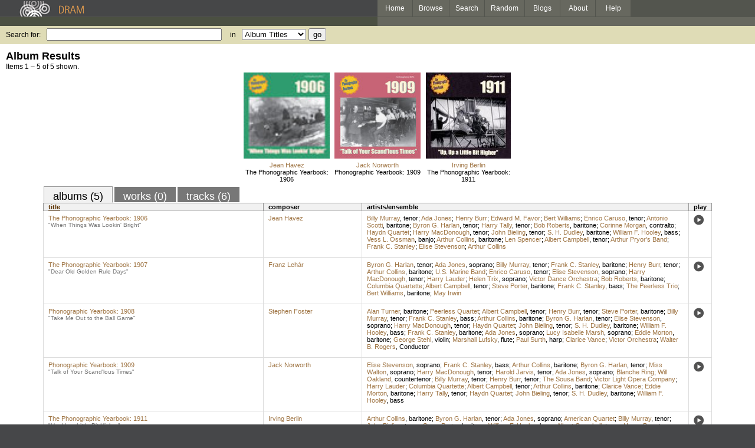

--- FILE ---
content_type: text/html; charset=UTF-8
request_url: https://www.dramonline.org/performers/stevenson-elise
body_size: 4004
content:
<!DOCTYPE html PUBLIC 
	"-//W3C//DTD XHTML 1.0 Transitional//EN"
	"http://www.w3.org/TR/xhtml1/DTD/xhtml1-transitional.dtd">
<html xmlns="http://www.w3.org/1999/xhtml" xml:lang="en" lang="en">
<head>
	<title>DRAM: Elise Stevenson</title>
	<style type="text/css">@import 'https://ds64zzqcnu4aw.cloudfront.net/dram-assets/styles.css';</style>
	<style type="text/css">@import 'https://ds64zzqcnu4aw.cloudfront.net/dram-assets/header-internal.css';</style>
	
	
	<script type="text/javascript" src="https://ds64zzqcnu4aw.cloudfront.net/dram-assets/support.js"></script>

	<script src="//code.jquery.com/jquery-1.4.2.min.js" type="text/javascript"></script>
</head>
<body>

<div id="branding">
	<div id="top-bar">
		<div id="top-logo">
			<a href="https://www.dramonline.org/"><img src="https://ds64zzqcnu4aw.cloudfront.net/dram-assets/images/top_bar_logo.gif" border="0" alt="DRAM"/></a>
		</div>
		<div id="top-links">
			<a href="https://www.dramonline.org"> Home </a>
			<a href="https://www.dramonline.org/performers" rel="nofollow"> Browse </a>
			<a href="https://www.dramonline.org/search" rel="nofollow"> Search </a>
			<a href="https://www.dramonline.org/random" rel="nofollow"> Random </a>
			<a href="https://www.dramonline.org/blog"> Blogs </a>
			<a href="https://www.dramonline.org/page/about"> About </a>
			<a href="https://www.dramonline.org/page/help"> Help </a>
		</div>
	</div>
	<div id="top-user-info-bar">
		<div id="colored-half-bar">&nbsp;</div>
		<div id="top-user-name-slot">
			&nbsp;
		</div>
	</div>
	<div id="top-search">
		<br/>
		<form action="https://www.dramonline.org/search" enctype="application/x-www-form-urlencoded" id="dram-search" method="post" name="dram_search">
<div class="form-item" id="form-item-q"><label class="field-label">Search for:</label><input name="dram-search[q]" size="35" type="text" value="" /></div>
<div class="form-item" id="form-item-t"><label class="field-label">in</label><select name="dram-search[t]"><option value="">Select...</option><option value="album" selected>Album Titles</option><option value="work">Work Titles</option><option value="track">Track Titles</option><option value="composer">Composers</option><option value="performer">Performers</option><option value="ensemble">Ensembles</option><option value="note">Liner Notes</option><option value="page">Documentation</option><option value="blog_entry">Blogs</option><option value="cc">Catalog Code</option></select></div>
<div class="form-item" id="form-item-d"><input name="dram-search[d]" type="hidden" value="0" /></div>
<div class="form-item" id="form-item-o"><input name="dram-search[o]" type="hidden" value="stitle" /></div>
<div class="form-item" id="form-item-page"><input name="dram-search[page]" type="hidden" value="1" /></div>
<div class="form-item" id="form-item-submit"><input name="dram-search[submit]" type="submit" value="go" /></div>
</form>
	</div>
</div>
<div id="content">




<h2>Album Results</h2>

<div class="total-results">Items 1 &ndash; 5 of 5 shown.</div>

<table id="album-art-list" align="center">
<tr>
	<td class="album-art">
		<a href="https://www.dramonline.org/albums/phonographic-yearbook-1906"><img src="//ds64zzqcnu4aw.cloudfront.net/content/collections/archeophone/images/arch9013d.jpg" height="146" border="0"/></a><br/>
<a class="artist-link search-term" href="https://www.dramonline.org/composers/havez-jean">Jean Havez</a>		<br/>
		<a href="https://www.dramonline.org/albums/phonographic-yearbook-1906" class="album-title">The Phonographic Yearbook: 1906</a>
	</td>
	<td class="album-art">
		<a href="https://www.dramonline.org/albums/phonographic-yearbook-1909"><img src="//ds64zzqcnu4aw.cloudfront.net/content/collections/archeophone/images/arch9014d.jpg" height="146" border="0"/></a><br/>
<a class="artist-link search-term" href="https://www.dramonline.org/composers/norworth-jack">Jack Norworth</a>		<br/>
		<a href="https://www.dramonline.org/albums/phonographic-yearbook-1909" class="album-title">Phonographic Yearbook: 1909</a>
	</td>
	<td class="album-art">
		<a href="https://www.dramonline.org/albums/phonographic-yearbook-1911"><img src="//ds64zzqcnu4aw.cloudfront.net/content/collections/archeophone/images/arch9016d.jpg" height="146" border="0"/></a><br/>
<a class="artist-link search-term" href="https://www.dramonline.org/composers/berlin-irving">Irving Berlin</a>		<br/>
		<a href="https://www.dramonline.org/albums/phonographic-yearbook-1911" class="album-title">The Phonographic Yearbook: 1911</a>
	</td>
</tr>
</table>

<div id="browse-tab-spacer">
<a class="type-tab current" href="https://www.dramonline.org/performers/stevenson-elise?t=album&o=title&d=0" rel="nofollow">albums (5)</a> <a class="type-tab" href="javascript:void(0);" rel="nofollow">works (0)</a> <a class="type-tab" href="https://www.dramonline.org/performers/stevenson-elise?t=track&o=title&d=0" rel="nofollow">tracks (6)</a>
</div>
<table id="search-results" class="dram-table" align="center">
	<tr>
		<th id='title-column'><a class="current-sort" href="https://www.dramonline.org/performers/stevenson-elise?t=album&o=title&d=0" rel="nofollow">title</a></th>
		<th id='composer-column'>composer</th>
		<th id='artists-column'>artists/ensemble</th>
		<th id='play-column'>play</th>
	</tr>
	<tr>
		<td>
			<a href="https://www.dramonline.org/albums/phonographic-yearbook-1906">The Phonographic Yearbook: 1906</a>
			<span class="subtitle">"When Things Was Lookin' Bright"</span>
		</td>
		<td>
			<nobr>
<a class="artist-link search-term" href="https://www.dramonline.org/composers/havez-jean">Jean Havez</a>			</nobr>
		</td>
		<td>
<a class="artist-link search-term" href="https://www.dramonline.org/performers/murray-billy">Billy Murray</a>, <a class="instrument-link search-term" href="https://www.dramonline.org/instruments/voice/tenor">tenor</a>; <a class="artist-link search-term" href="https://www.dramonline.org/performers/jones-ada">Ada Jones</a>; <a class="artist-link search-term" href="https://www.dramonline.org/performers/burr-henry">Henry Burr</a>; <a class="artist-link search-term" href="https://www.dramonline.org/performers/favor-edward-m">Edward M. Favor</a>; <a class="artist-link search-term" href="https://www.dramonline.org/performers/williams-bert">Bert Williams</a>; <a class="artist-link search-term" href="https://www.dramonline.org/performers/caruso-enrico">Enrico Caruso</a>, <a class="instrument-link search-term" href="https://www.dramonline.org/instruments/voice/tenor">tenor</a>; <a class="artist-link search-term" href="https://www.dramonline.org/performers/scotti-antonio">Antonio Scotti</a>, <a class="instrument-link search-term" href="https://www.dramonline.org/instruments/voice/baritone">baritone</a>; <a class="artist-link search-term" href="https://www.dramonline.org/performers/harlan-byron-g">Byron G. Harlan</a>, <a class="instrument-link search-term" href="https://www.dramonline.org/instruments/voice/tenor">tenor</a>; <a class="artist-link search-term" href="https://www.dramonline.org/performers/tally-harry">Harry Tally</a>, <a class="instrument-link search-term" href="https://www.dramonline.org/instruments/voice/tenor">tenor</a>; <a class="artist-link search-term" href="https://www.dramonline.org/performers/roberts-bob">Bob Roberts</a>, <a class="instrument-link search-term" href="https://www.dramonline.org/instruments/voice/baritone">baritone</a>; <a class="artist-link search-term" href="https://www.dramonline.org/performers/morgan-corinne">Corinne Morgan</a>, <a class="instrument-link search-term" href="https://www.dramonline.org/instruments/voice/contralto">contralto</a>; <a class="artist-link search-term" href="https://www.dramonline.org/ensembles/haydn-quartet">Haydn Quartet</a>; <a class="artist-link search-term" href="https://www.dramonline.org/performers/macdonough-harry">Harry MacDonough</a>, <a class="instrument-link search-term" href="https://www.dramonline.org/instruments/voice/tenor">tenor</a>; <a class="artist-link search-term" href="https://www.dramonline.org/performers/bieling-john">John Bieling</a>, <a class="instrument-link search-term" href="https://www.dramonline.org/instruments/voice/tenor">tenor</a>; <a class="artist-link search-term" href="https://www.dramonline.org/performers/dudley-s-h">S. H. Dudley</a>, <a class="instrument-link search-term" href="https://www.dramonline.org/instruments/voice/baritone">baritone</a>; <a class="artist-link search-term" href="https://www.dramonline.org/performers/hooley-william-f">William F. Hooley</a>, <a class="instrument-link search-term" href="https://www.dramonline.org/instruments/voice/bass">bass</a>; <a class="artist-link search-term" href="https://www.dramonline.org/performers/ossman-vess-l">Vess L. Ossman</a>, <a class="instrument-link search-term" href="https://www.dramonline.org/instruments/strings/banjo">banjo</a>; <a class="artist-link search-term" href="https://www.dramonline.org/performers/collins-arthur">Arthur Collins</a>, <a class="instrument-link search-term" href="https://www.dramonline.org/instruments/voice/baritone">baritone</a>; <a class="artist-link search-term" href="https://www.dramonline.org/performers/spencer-len">Len Spencer</a>; <a class="artist-link search-term" href="https://www.dramonline.org/performers/campbell-albert">Albert Campbell</a>, <a class="instrument-link search-term" href="https://www.dramonline.org/instruments/voice/tenor">tenor</a>; <a class="artist-link search-term" href="https://www.dramonline.org/ensembles/arthur-pryor-s-band">Arthur Pryor's Band</a>; <a class="artist-link search-term" href="https://www.dramonline.org/performers/stanley-frank-c">Frank C. Stanley</a>; <a class="artist-link search-term" href="https://www.dramonline.org/performers/stevenson-elise">Elise Stevenson</a>; <a class="artist-link search-term" href="https://www.dramonline.org/performers/collins-arthur">Arthur Collins</a>		</td>
		<td>
			<a href="javascript:void(0)" onclick="popupPlayer('https://www.dramonline.org/albums/phonographic-yearbook-1906/player');">
				<img src="https://ds64zzqcnu4aw.cloudfront.net/dram-assets/images/icon_sound.gif" 
					 onmouseover="this.src='https://ds64zzqcnu4aw.cloudfront.net/dram-assets/images/icon_sound_on.gif'"
					 onmouseout="this.src='https://ds64zzqcnu4aw.cloudfront.net/dram-assets/images/icon_sound.gif'" border="0"
					 alt="play"/>
			</a>
		</td>
	</tr>
	<tr>
		<td>
			<a href="https://www.dramonline.org/albums/phonographic-yearbook-1907">The Phonographic Yearbook: 1907</a>
			<span class="subtitle">"Dear Old Golden Rule Days"</span>
		</td>
		<td>
			<nobr>
<a class="artist-link search-term" href="https://www.dramonline.org/composers/leh-r-franz-3">Franz Lehár</a>			</nobr>
		</td>
		<td>
<a class="artist-link search-term" href="https://www.dramonline.org/performers/harlan-byron-g">Byron G. Harlan</a>, <a class="instrument-link search-term" href="https://www.dramonline.org/instruments/voice/tenor">tenor</a>; <a class="artist-link search-term" href="https://www.dramonline.org/performers/jones-ada">Ada Jones</a>, <a class="instrument-link search-term" href="https://www.dramonline.org/instruments/voice/soprano">soprano</a>; <a class="artist-link search-term" href="https://www.dramonline.org/performers/murray-billy">Billy Murray</a>, <a class="instrument-link search-term" href="https://www.dramonline.org/instruments/voice/tenor">tenor</a>; <a class="artist-link search-term" href="https://www.dramonline.org/performers/stanley-frank-c">Frank C. Stanley</a>, <a class="instrument-link search-term" href="https://www.dramonline.org/instruments/voice/baritone">baritone</a>; <a class="artist-link search-term" href="https://www.dramonline.org/performers/burr-henry">Henry Burr</a>, <a class="instrument-link search-term" href="https://www.dramonline.org/instruments/voice/tenor">tenor</a>; <a class="artist-link search-term" href="https://www.dramonline.org/performers/collins-arthur">Arthur Collins</a>, <a class="instrument-link search-term" href="https://www.dramonline.org/instruments/voice/baritone">baritone</a>; <a class="artist-link search-term" href="https://www.dramonline.org/ensembles/u-s-marine-band">U.S. Marine Band</a>; <a class="artist-link search-term" href="https://www.dramonline.org/performers/caruso-enrico">Enrico Caruso</a>, <a class="instrument-link search-term" href="https://www.dramonline.org/instruments/voice/tenor">tenor</a>; <a class="artist-link search-term" href="https://www.dramonline.org/performers/stevenson-elise">Elise Stevenson</a>, <a class="instrument-link search-term" href="https://www.dramonline.org/instruments/voice/soprano">soprano</a>; <a class="artist-link search-term" href="https://www.dramonline.org/performers/macdonough-harry">Harry MacDonough</a>, <a class="instrument-link search-term" href="https://www.dramonline.org/instruments/voice/tenor">tenor</a>; <a class="artist-link search-term" href="https://www.dramonline.org/performers/lauder-harry">Harry Lauder</a>; <a class="artist-link search-term" href="https://www.dramonline.org/performers/trix-helen">Helen Trix</a>, <a class="instrument-link search-term" href="https://www.dramonline.org/instruments/voice/soprano">soprano</a>; <a class="artist-link search-term" href="https://www.dramonline.org/ensembles/victor-dance-orchestra">Victor Dance Orchestra</a>; <a class="artist-link search-term" href="https://www.dramonline.org/performers/roberts-bob">Bob Roberts</a>, <a class="instrument-link search-term" href="https://www.dramonline.org/instruments/voice/baritone">baritone</a>; <a class="artist-link search-term" href="https://www.dramonline.org/ensembles/columbia-quartette">Columbia Quartette</a>; <a class="artist-link search-term" href="https://www.dramonline.org/performers/campbell-albert">Albert Campbell</a>, <a class="instrument-link search-term" href="https://www.dramonline.org/instruments/voice/tenor">tenor</a>; <a class="artist-link search-term" href="https://www.dramonline.org/performers/porter-steve">Steve Porter</a>, <a class="instrument-link search-term" href="https://www.dramonline.org/instruments/voice/baritone">baritone</a>; <a class="artist-link search-term" href="https://www.dramonline.org/performers/stanley-frank-c">Frank C. Stanley</a>, <a class="instrument-link search-term" href="https://www.dramonline.org/instruments/voice/bass">bass</a>; <a class="artist-link search-term" href="https://www.dramonline.org/ensembles/peerless-trio">The Peerless Trio</a>; <a class="artist-link search-term" href="https://www.dramonline.org/performers/williams-bert">Bert Williams</a>, <a class="instrument-link search-term" href="https://www.dramonline.org/instruments/voice/baritone">baritone</a>; <a class="artist-link search-term" href="https://www.dramonline.org/performers/irwin-may">May Irwin</a>		</td>
		<td>
			<a href="javascript:void(0)" onclick="popupPlayer('https://www.dramonline.org/albums/phonographic-yearbook-1907/player');">
				<img src="https://ds64zzqcnu4aw.cloudfront.net/dram-assets/images/icon_sound.gif" 
					 onmouseover="this.src='https://ds64zzqcnu4aw.cloudfront.net/dram-assets/images/icon_sound_on.gif'"
					 onmouseout="this.src='https://ds64zzqcnu4aw.cloudfront.net/dram-assets/images/icon_sound.gif'" border="0"
					 alt="play"/>
			</a>
		</td>
	</tr>
	<tr>
		<td>
			<a href="https://www.dramonline.org/albums/phonographic-yearbook-1908">Phonographic Yearbook: 1908</a>
			<span class="subtitle">"Take Me Out to the Ball Game"</span>
		</td>
		<td>
			<nobr>
<a class="artist-link search-term" href="https://www.dramonline.org/composers/foster-stephen">Stephen Foster</a>			</nobr>
		</td>
		<td>
<a class="artist-link search-term" href="https://www.dramonline.org/performers/turner-alan">Alan Turner</a>, <a class="instrument-link search-term" href="https://www.dramonline.org/instruments/voice/baritone">baritone</a>; <a class="artist-link search-term" href="https://www.dramonline.org/ensembles/peerless-quartet">Peerless Quartet</a>; <a class="artist-link search-term" href="https://www.dramonline.org/performers/campbell-albert">Albert Campbell</a>, <a class="instrument-link search-term" href="https://www.dramonline.org/instruments/voice/tenor">tenor</a>; <a class="artist-link search-term" href="https://www.dramonline.org/performers/burr-henry">Henry Burr</a>, <a class="instrument-link search-term" href="https://www.dramonline.org/instruments/voice/tenor">tenor</a>; <a class="artist-link search-term" href="https://www.dramonline.org/performers/porter-steve">Steve Porter</a>, <a class="instrument-link search-term" href="https://www.dramonline.org/instruments/voice/baritone">baritone</a>; <a class="artist-link search-term" href="https://www.dramonline.org/performers/murray-billy">Billy Murray</a>, <a class="instrument-link search-term" href="https://www.dramonline.org/instruments/voice/tenor">tenor</a>; <a class="artist-link search-term" href="https://www.dramonline.org/performers/stanley-frank-c">Frank C. Stanley</a>, <a class="instrument-link search-term" href="https://www.dramonline.org/instruments/voice/bass">bass</a>; <a class="artist-link search-term" href="https://www.dramonline.org/performers/collins-arthur">Arthur Collins</a>, <a class="instrument-link search-term" href="https://www.dramonline.org/instruments/voice/baritone">baritone</a>; <a class="artist-link search-term" href="https://www.dramonline.org/performers/harlan-byron-g">Byron G. Harlan</a>, <a class="instrument-link search-term" href="https://www.dramonline.org/instruments/voice/tenor">tenor</a>; <a class="artist-link search-term" href="https://www.dramonline.org/performers/stevenson-elise">Elise Stevenson</a>, <a class="instrument-link search-term" href="https://www.dramonline.org/instruments/voice/soprano">soprano</a>; <a class="artist-link search-term" href="https://www.dramonline.org/performers/macdonough-harry">Harry MacDonough</a>, <a class="instrument-link search-term" href="https://www.dramonline.org/instruments/voice/tenor">tenor</a>; <a class="artist-link search-term" href="https://www.dramonline.org/ensembles/haydn-quartet">Haydn Quartet</a>; <a class="artist-link search-term" href="https://www.dramonline.org/performers/bieling-john">John Bieling</a>, <a class="instrument-link search-term" href="https://www.dramonline.org/instruments/voice/tenor">tenor</a>; <a class="artist-link search-term" href="https://www.dramonline.org/performers/dudley-s-h">S. H. Dudley</a>, <a class="instrument-link search-term" href="https://www.dramonline.org/instruments/voice/baritone">baritone</a>; <a class="artist-link search-term" href="https://www.dramonline.org/performers/hooley-william-f">William F. Hooley</a>, <a class="instrument-link search-term" href="https://www.dramonline.org/instruments/voice/bass">bass</a>; <a class="artist-link search-term" href="https://www.dramonline.org/performers/stanley-frank-c">Frank C. Stanley</a>, <a class="instrument-link search-term" href="https://www.dramonline.org/instruments/voice/baritone">baritone</a>; <a class="artist-link search-term" href="https://www.dramonline.org/performers/jones-ada">Ada Jones</a>, <a class="instrument-link search-term" href="https://www.dramonline.org/instruments/voice/soprano">soprano</a>; <a class="artist-link search-term" href="https://www.dramonline.org/performers/marsh-lucy-isabelle">Lucy Isabelle Marsh</a>, <a class="instrument-link search-term" href="https://www.dramonline.org/instruments/voice/soprano">soprano</a>; <a class="artist-link search-term" href="https://www.dramonline.org/performers/morton-eddie">Eddie Morton</a>, <a class="instrument-link search-term" href="https://www.dramonline.org/instruments/voice/baritone">baritone</a>; <a class="artist-link search-term" href="https://www.dramonline.org/performers/stehl-george">George Stehl</a>, <a class="instrument-link search-term" href="https://www.dramonline.org/instruments/strings/violin">violin</a>; <a class="artist-link search-term" href="https://www.dramonline.org/performers/lufsky-marshall">Marshall Lufsky</a>, <a class="instrument-link search-term" href="https://www.dramonline.org/instruments/winds/flute">flute</a>; <a class="artist-link search-term" href="https://www.dramonline.org/performers/surth-paul">Paul Surth</a>, <a class="instrument-link search-term" href="https://www.dramonline.org/instruments/strings/harp">harp</a>; <a class="artist-link search-term" href="https://www.dramonline.org/performers/vance-clarice">Clarice Vance</a>; <a class="artist-link search-term" href="https://www.dramonline.org/ensembles/victor-orchestra">Victor Orchestra</a>; <a class="artist-link search-term" href="https://www.dramonline.org/performers/rogers-walter-b">Walter B. Rogers</a>, <span>Conductor</span>		</td>
		<td>
			<a href="javascript:void(0)" onclick="popupPlayer('https://www.dramonline.org/albums/phonographic-yearbook-1908/player');">
				<img src="https://ds64zzqcnu4aw.cloudfront.net/dram-assets/images/icon_sound.gif" 
					 onmouseover="this.src='https://ds64zzqcnu4aw.cloudfront.net/dram-assets/images/icon_sound_on.gif'"
					 onmouseout="this.src='https://ds64zzqcnu4aw.cloudfront.net/dram-assets/images/icon_sound.gif'" border="0"
					 alt="play"/>
			</a>
		</td>
	</tr>
	<tr>
		<td>
			<a href="https://www.dramonline.org/albums/phonographic-yearbook-1909">Phonographic Yearbook: 1909</a>
			<span class="subtitle">"Talk of Your Scand'lous Times"</span>
		</td>
		<td>
			<nobr>
<a class="artist-link search-term" href="https://www.dramonline.org/composers/norworth-jack">Jack Norworth</a>			</nobr>
		</td>
		<td>
<a class="artist-link search-term" href="https://www.dramonline.org/performers/stevenson-elise">Elise Stevenson</a>, <a class="instrument-link search-term" href="https://www.dramonline.org/instruments/voice/soprano">soprano</a>; <a class="artist-link search-term" href="https://www.dramonline.org/performers/stanley-frank-c">Frank C. Stanley</a>, <a class="instrument-link search-term" href="https://www.dramonline.org/instruments/voice/bass">bass</a>; <a class="artist-link search-term" href="https://www.dramonline.org/performers/collins-arthur">Arthur Collins</a>, <a class="instrument-link search-term" href="https://www.dramonline.org/instruments/voice/baritone">baritone</a>; <a class="artist-link search-term" href="https://www.dramonline.org/performers/harlan-byron-g">Byron G. Harlan</a>, <a class="instrument-link search-term" href="https://www.dramonline.org/instruments/voice/tenor">tenor</a>; <a class="artist-link search-term" href="https://www.dramonline.org/performers/miss-walton">Miss Walton</a>, <a class="instrument-link search-term" href="https://www.dramonline.org/instruments/voice/soprano">soprano</a>; <a class="artist-link search-term" href="https://www.dramonline.org/performers/macdonough-harry">Harry MacDonough</a>, <a class="instrument-link search-term" href="https://www.dramonline.org/instruments/voice/tenor">tenor</a>; <a class="artist-link search-term" href="https://www.dramonline.org/performers/jarvis-harold">Harold Jarvis</a>, <a class="instrument-link search-term" href="https://www.dramonline.org/instruments/voice/tenor">tenor</a>; <a class="artist-link search-term" href="https://www.dramonline.org/performers/jones-ada">Ada Jones</a>, <a class="instrument-link search-term" href="https://www.dramonline.org/instruments/voice/soprano">soprano</a>; <a class="artist-link search-term" href="https://www.dramonline.org/performers/ring-blanche">Blanche Ring</a>; <a class="artist-link search-term" href="https://www.dramonline.org/performers/oakland-will">Will Oakland</a>, <a class="instrument-link search-term" href="https://www.dramonline.org/instruments/voice/countertenor">countertenor</a>; <a class="artist-link search-term" href="https://www.dramonline.org/performers/murray-billy">Billy Murray</a>, <a class="instrument-link search-term" href="https://www.dramonline.org/instruments/voice/tenor">tenor</a>; <a class="artist-link search-term" href="https://www.dramonline.org/performers/burr-henry">Henry Burr</a>, <a class="instrument-link search-term" href="https://www.dramonline.org/instruments/voice/tenor">tenor</a>; <a class="artist-link search-term" href="https://www.dramonline.org/ensembles/sousa-band">The Sousa Band</a>; <a class="artist-link search-term" href="https://www.dramonline.org/ensembles/victor-light-opera-company">Victor Light Opera Company</a>; <a class="artist-link search-term" href="https://www.dramonline.org/performers/lauder-harry">Harry Lauder</a>; <a class="artist-link search-term" href="https://www.dramonline.org/ensembles/columbia-quartette">Columbia Quartette</a>; <a class="artist-link search-term" href="https://www.dramonline.org/performers/campbell-albert">Albert Campbell</a>, <a class="instrument-link search-term" href="https://www.dramonline.org/instruments/voice/tenor">tenor</a>; <a class="artist-link search-term" href="https://www.dramonline.org/performers/collins-arthur">Arthur Collins</a>, <a class="instrument-link search-term" href="https://www.dramonline.org/instruments/voice/baritone">baritone</a>; <a class="artist-link search-term" href="https://www.dramonline.org/performers/vance-clarice">Clarice Vance</a>; <a class="artist-link search-term" href="https://www.dramonline.org/performers/morton-eddie">Eddie Morton</a>, <a class="instrument-link search-term" href="https://www.dramonline.org/instruments/voice/baritone">baritone</a>; <a class="artist-link search-term" href="https://www.dramonline.org/performers/tally-harry">Harry Tally</a>, <a class="instrument-link search-term" href="https://www.dramonline.org/instruments/voice/tenor">tenor</a>; <a class="artist-link search-term" href="https://www.dramonline.org/ensembles/haydn-quartet">Haydn Quartet</a>; <a class="artist-link search-term" href="https://www.dramonline.org/performers/bieling-john">John Bieling</a>, <a class="instrument-link search-term" href="https://www.dramonline.org/instruments/voice/tenor">tenor</a>; <a class="artist-link search-term" href="https://www.dramonline.org/performers/dudley-s-h">S. H. Dudley</a>, <a class="instrument-link search-term" href="https://www.dramonline.org/instruments/voice/baritone">baritone</a>; <a class="artist-link search-term" href="https://www.dramonline.org/performers/hooley-william-f">William F. Hooley</a>, <a class="instrument-link search-term" href="https://www.dramonline.org/instruments/voice/bass">bass</a>		</td>
		<td>
			<a href="javascript:void(0)" onclick="popupPlayer('https://www.dramonline.org/albums/phonographic-yearbook-1909/player');">
				<img src="https://ds64zzqcnu4aw.cloudfront.net/dram-assets/images/icon_sound.gif" 
					 onmouseover="this.src='https://ds64zzqcnu4aw.cloudfront.net/dram-assets/images/icon_sound_on.gif'"
					 onmouseout="this.src='https://ds64zzqcnu4aw.cloudfront.net/dram-assets/images/icon_sound.gif'" border="0"
					 alt="play"/>
			</a>
		</td>
	</tr>
	<tr>
		<td>
			<a href="https://www.dramonline.org/albums/phonographic-yearbook-1911">The Phonographic Yearbook: 1911</a>
			<span class="subtitle">"Up, Up a Little Bit Higher"</span>
		</td>
		<td>
			<nobr>
<a class="artist-link search-term" href="https://www.dramonline.org/composers/berlin-irving">Irving Berlin</a>			</nobr>
		</td>
		<td>
<a class="artist-link search-term" href="https://www.dramonline.org/performers/collins-arthur">Arthur Collins</a>, <a class="instrument-link search-term" href="https://www.dramonline.org/instruments/voice/baritone">baritone</a>; <a class="artist-link search-term" href="https://www.dramonline.org/performers/harlan-byron-g">Byron G. Harlan</a>, <a class="instrument-link search-term" href="https://www.dramonline.org/instruments/voice/tenor">tenor</a>; <a class="artist-link search-term" href="https://www.dramonline.org/performers/jones-ada">Ada Jones</a>, <a class="instrument-link search-term" href="https://www.dramonline.org/instruments/voice/soprano">soprano</a>; <a class="artist-link search-term" href="https://www.dramonline.org/ensembles/american-quartet">American Quartet</a>; <a class="artist-link search-term" href="https://www.dramonline.org/performers/murray-billy">Billy Murray</a>, <a class="instrument-link search-term" href="https://www.dramonline.org/instruments/voice/tenor">tenor</a>; <a class="artist-link search-term" href="https://www.dramonline.org/performers/bieling-john">John Bieling</a>, <a class="instrument-link search-term" href="https://www.dramonline.org/instruments/voice/tenor">tenor</a>; <a class="artist-link search-term" href="https://www.dramonline.org/performers/porter-steve">Steve Porter</a>, <a class="instrument-link search-term" href="https://www.dramonline.org/instruments/voice/baritone">baritone</a>; <a class="artist-link search-term" href="https://www.dramonline.org/performers/hooley-william-f">William F. Hooley</a>, <a class="instrument-link search-term" href="https://www.dramonline.org/instruments/voice/bass">bass</a>; <a class="artist-link search-term" href="https://www.dramonline.org/performers/campbell-albert">Albert Campbell</a>, <a class="instrument-link search-term" href="https://www.dramonline.org/instruments/voice/tenor">tenor</a>; <a class="artist-link search-term" href="https://www.dramonline.org/performers/burr-henry">Henry Burr</a>, <a class="instrument-link search-term" href="https://www.dramonline.org/instruments/voice/tenor">tenor</a>; <a class="artist-link search-term" href="https://www.dramonline.org/performers/oakland-will">Will Oakland</a>, <a class="instrument-link search-term" href="https://www.dramonline.org/instruments/voice/countertenor">countertenor</a>; <a class="artist-link search-term" href="https://www.dramonline.org/performers/mccormack-john">John McCormack</a>, <a class="instrument-link search-term" href="https://www.dramonline.org/instruments/voice/tenor">tenor</a>; <a class="artist-link search-term" href="https://www.dramonline.org/performers/van-brunt-walter">Walter Van Brunt</a>, <a class="instrument-link search-term" href="https://www.dramonline.org/instruments/voice/tenor">tenor</a>; <a class="artist-link search-term" href="https://www.dramonline.org/performers/stevenson-elise">Elise Stevenson</a>, <a class="instrument-link search-term" href="https://www.dramonline.org/instruments/voice/soprano">soprano</a>; <a class="artist-link search-term" href="https://www.dramonline.org/performers/marsh-lucy-isabelle">Lucy Isabelle Marsh</a>, <a class="instrument-link search-term" href="https://www.dramonline.org/instruments/voice/soprano">soprano</a>; <a class="artist-link search-term" href="https://www.dramonline.org/performers/greene-gene-2">Gene Greene</a>, <a class="instrument-link search-term" href="https://www.dramonline.org/instruments/voice/baritone">baritone</a>; <a class="artist-link search-term" href="https://www.dramonline.org/performers/meeker-edward">Edward Meeker</a>; <a class="artist-link search-term" href="https://www.dramonline.org/performers/morton-eddie">Eddie Morton</a>, <a class="instrument-link search-term" href="https://www.dramonline.org/instruments/voice/baritone">baritone</a>; <a class="artist-link search-term" href="https://www.dramonline.org/performers/morris-elida">Elida Morris</a>; <a class="artist-link search-term" href="https://www.dramonline.org/ensembles/brunswick-quartette">Brunswick Quartette</a>; <a class="artist-link search-term" href="https://www.dramonline.org/performers/clough-arthur-c">Arthur C. Clough</a>, <a class="instrument-link search-term" href="https://www.dramonline.org/instruments/voice/tenor">tenor</a>; <a class="artist-link search-term" href="https://www.dramonline.org/ensembles/peerless-quartet">Peerless Quartet</a>; <a class="artist-link search-term" href="https://www.dramonline.org/performers/collins-arthur">Arthur Collins</a>, <a class="instrument-link search-term" href="https://www.dramonline.org/instruments/voice/baritone">baritone</a>; <a class="artist-link search-term" href="https://www.dramonline.org/performers/meyer-john">John Meyer</a>, <a class="instrument-link search-term" href="https://www.dramonline.org/instruments/voice/bass">bass</a>; <a class="artist-link search-term" href="https://www.dramonline.org/performers/ring-blanche">Blanche Ring</a>; <a class="artist-link search-term" href="https://www.dramonline.org/performers/tucker-sophie">Sophie Tucker</a>; <a class="artist-link search-term" href="https://www.dramonline.org/ensembles/columbia-quartette">Columbia Quartette</a>		</td>
		<td>
			<a href="javascript:void(0)" onclick="popupPlayer('https://www.dramonline.org/albums/phonographic-yearbook-1911/player');">
				<img src="https://ds64zzqcnu4aw.cloudfront.net/dram-assets/images/icon_sound.gif" 
					 onmouseover="this.src='https://ds64zzqcnu4aw.cloudfront.net/dram-assets/images/icon_sound_on.gif'"
					 onmouseout="this.src='https://ds64zzqcnu4aw.cloudfront.net/dram-assets/images/icon_sound.gif'" border="0"
					 alt="play"/>
			</a>
		</td>
	</tr>
</table>

<div class="page-guide">Previous Page<img alt="Previous Page" src="https://ds64zzqcnu4aw.cloudfront.net/dram-assets/images/browse_arrow_left_off.gif" />&nbsp;&nbsp;&nbsp;&nbsp;<img alt="Next Page" src="https://ds64zzqcnu4aw.cloudfront.net/dram-assets/images/browse_arrow_right_off.gif" />Next Page</div>

<script type="text/javascript">
var NTPT_PGEXTRA='type=performer&request_ip=3.14.14.105&user_id=0&name=Elise+Stevenson&eventType=browse';
</script>

</div>


<div id='footer'>
<a href="https://www.dramonline.org/page/about">About DRAM</a> |
<a href="https://www.dramonline.org/page/contact">Contact</a> |
<a href="https://www.dramonline.org/page/privacy-policy">Privacy Policy</a> |
<a href="https://www.dramonline.org/page/terms-and-conditions">Terms and Conditions</a>
<br/>
&copy; 2000-2026 Anthology of Recorded Music, Inc.
</div>

<script type="text/javascript">
var gaJsHost = (("https:" == document.location.protocol) ? "https://ssl." : "http://www.");
document.write(unescape("%3Cscript src='" + gaJsHost + "google-analytics.com/ga.js' type='text/javascript'%3E%3C/script%3E"));
</script>
<script type="text/javascript">
var pageTracker = _gat._getTracker("UA-3493189-1");
pageTracker._initData();
pageTracker._trackPageview();
</script>


<!-- BEGIN: Scholarly iQ Page Tag -->
<!-- Copyright 2001-2010, IBM Corporation All rights reserved. -->
<script language="JavaScript" src="//dramtag.scholarlyiq.com/ntpagetag.js"></script>
<noscript>
<img src="//dramtag.scholarlyiq.com /ntpagetag.gif?js=0" height="1" width="1" border="0" hspace="0" vspace="0" alt="">
</noscript>
<!-- END: Scholarly iQ Page Tag -->

<!--
Generated for app-prod-a8411543
-->

</body>
</html>